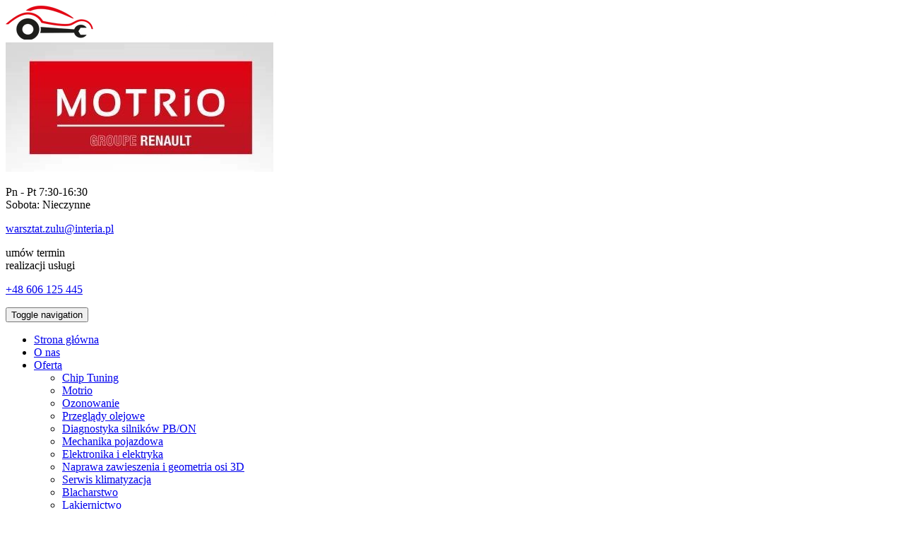

--- FILE ---
content_type: text/html; charset=utf-8
request_url: https://www.zulugaraz.com.pl/oferta/serwis-citroen-wroclaw
body_size: 4880
content:
<!DOCTYPE html>
<html lang="pl-PL">
<head>
<meta http-equiv="X-UA-Compatible" content="IE=edge">
<meta name="viewport" content="width=device-width, initial-scale=1">
<meta name="SKYPE_TOOLBAR" content="SKYPE_TOOLBAR_PARSER_COMPATIBLE">
<meta name="format-detection" content="telephone=no">
<meta charset="utf-8">
	<meta name="description" content="Serwis Citroen Wrocław - ZULUGARAŻ. Profesjonalna naprawa francuskich aut. Zaufaj naszym doświadczonym mechanikom.">
	<title>Serwis Citroen Wrocław - naprawa francuskich samochodów - ZULUGARAŻ</title>
	<link href="/images/design/favicon.ico" rel="icon" type="image/vnd.microsoft.icon">
	
	<style>.block140 .breadcrumbs .divider {}.block140 .breadcrumbs .active {}.block140 .pathwayicon, .block140 .breadcrumbs span:not(:first-of-type) { position: relative; }.block140 .pathwayicon span { position: absolute; visibility: hidden; }
.block140 .breadcrumbs .divider {}.block140 .breadcrumbs .active {}
</style>
	
	
	
	
	
	
	
	
	<link rel="preload stylesheet" as="style" href="/cache/85acefd5e32adbb74390e6526d148188.css" fetchpriority="high">
	<link rel="preload stylesheet" as="style" media="screen and (min-width: 768px)" href="/cache/desktop.css" fetchpriority="low">
	<link href="https://www.zulugaraz.com.pl/oferta/serwis-citroen-wroclaw" rel="canonical">



</head>
      <body class="body-xl page light  lang-pl" data-itemid="951">

        <div id="wrapper">
            <div id="container">
                <header>
                                                <div class="center" data-center="1">
                    </div>
			        <div class="block133 ">

			
            <div class="col-xs-12">

								                <div class="inner row">
																								                    <div class="center" data-center="1">
												<div class="section133" data-position="sekcjahead" data-sid="133" data-parent="1">
<div class="clearfix"></div>
			        <div class="block94 ">

			
            <div class="col-xs-12 col-sm-12 col-md-3">

								                <div class="inner text-left-xl text-left-lg text-left-md text-center-sm text-center-xs">
																										
<a href="https://www.zulugaraz.com.pl/" class="logo">
    <img src="/images/design/logo.webp" alt="Zulugaraż Paweł Szympel">
</a>																		                    </div>
																				                    <div class="clearfix"></div>
                </div>
			                        </div>
			
			        <div class="block149 ">

			
            <div class="col-xs-6 col-sm-4 col-md-1 col-lg-2 col-xs-offset-3 col-sm-offset-4 col-md-offset-0">

								                <div class="inner text-left-xl text-left-lg text-left-md text-center-sm text-center-xs">
																										
<a href="https://www.zulugaraz.com.pl/" class="logo">
    <img src="/images/design/motrio-logo.webp" alt="Motrio logo">
</a>																		                    </div>
																				                    <div class="clearfix"></div>
                </div>
			                        </div>
			
			        <div class="block95 ">

			
            <div class="col-md-8 col-lg-7">

								                <div class="inner">
																										<div class="section95" data-position="gora" data-sid="95" data-parent="1">
<div class="clearfix"></div>
			        <div class="block99 ">

			
            <div class="col-xs-12">

								                <div class="inner row">
																										
	<div class="row"><div class="col-md-12"><p>Pn - Pt 7:30-16:30<br>Sobota: Nieczynne</p></div></div>
																		                    </div>
																				                    <div class="clearfix"></div>
                </div>
			                        </div>
			
			        <div class="block98 ">

			
            <div class="col-xs-12">

								                <div class="inner row">
																										
	<div class="row"><div class="col-md-12"><p><joomla-hidden-mail is-link="1" is-email="1" first="d2Fyc3p0YXQuenVsdQ==" last="aW50ZXJpYS5wbA==" text="d2Fyc3p0YXQuenVsdUBpbnRlcmlhLnBs" base="">Ten adres pocztowy jest chroniony przed spamowaniem. Aby go zobaczyć, konieczne jest włączenie w przeglądarce obsługi JavaScript.</joomla-hidden-mail></p></div></div>
																		                    </div>
																				                    <div class="clearfix"></div>
                </div>
			                        </div>
			
			        <div class="block97 ">

			
            <div class="col-xs-12">

								                <div class="inner row">
																										
	<div class="row"><div class="col-md-12">
<p>umów termin<br>realizacji usługi</p>
<p><a href="tel:+48606125445">+48 606 125 445</a></p>
</div></div>
																		                    </div>
																				                    <div class="clearfix"></div>
                </div>
			                        </div>
			<div class="clearfix"></div>
</div>																		                    </div>
																				                    <div class="clearfix"></div>
                </div>
			                        </div>
			<div class="clearfix"></div>
</div>						<div class="clearfix"></div>
</div>												                    </div>
																				                    <div class="clearfix"></div>
                </div>
			                        </div>
			<div class="clearfix"></div>
<div class="center"></div>
			        <div class="block115 ">

			
            <div class="col-xs-12">

								                <div class="inner">
																								                    <div class="center" data-center="1">
												<div class="section115" data-position="menugora" data-sid="115" data-parent="1">
<div class="clearfix"></div>
			        <div class="block100 ">

			
            <div class="col-xs-12">

								                <div class="inner">
																										          <nav class="navbar navbar-default navbar-custom">
              <div class="navbar-header">
                                  <button type="button" class="navbar-toggle collapsed" data-toggle="collapse" data-target="#navbar-collapse-100" aria-expanded="false"><span class="sr-only">Toggle navigation</span> <span class="icon-bar"></span> <span class="icon-bar"></span> <span class="icon-bar"></span></button>
              </div>
              <div class="collapse navbar-collapse" id="navbar-collapse-100">
                <ul class="nav navbar-nav menu">
<li class="item-101">
<a href="/">Strona główna</a>
</li>
<li class="item-504">
<a href="/o-nas">O nas</a>
</li>
<li class="item-464 active dropdown parent">
<a href="/oferta/przeglady-olejowe">Oferta</a><a class=" dropdown-toggle" href="#" data-toggle="dropdown" role="button" aria-haspopup="true" aria-expanded="false"> <span class="caret"></span></a><ul class="dropdown-menu">
<li class="item-890">
<a href="/oferta/chip-tuning">Chip Tuning</a>
</li>
<li class="item-720">
<a href="/oferta/motrio">Motrio</a>
</li>
<li class="item-611">
<a href="/oferta/ozonowanie">Ozonowanie</a>
</li>
<li class="item-469">
<a href="/oferta/przeglady-olejowe">Przeglądy olejowe</a>
</li>
<li class="item-466">
<a href="/oferta/diagnostyka-silnikow-pbon">Diagnostyka silników PB/ON</a>
</li>
<li class="item-470">
<a href="/oferta/mechanika-pojazdowa">Mechanika pojazdowa</a>
</li>
<li class="item-467">
<a href="/oferta/elektronika-i-elektryka">Elektronika i elektryka</a>
</li>
<li class="item-465">
<a href="/oferta/naprawa-zawieszenia-i-geometria-osi-3d">Naprawa zawieszenia i geometria osi 3D</a>
</li>
<li class="item-343">
<a href="/oferta/serwis-klimatyzacja">Serwis klimatyzacja</a>
</li>
<li class="item-468">
<a href="/oferta/blacharstwo">Blacharstwo</a>
</li>
<li class="item-924">
<a href="/oferta/lakiernictwo">Lakiernictwo</a>
</li>
<li class="item-951 current active">
<a href="/oferta/serwis-citroen-wroclaw">Serwis Citroen Wrocław</a>
</li>
<li class="item-950">
<a href="/oferta/serwis-peugeot-wroclaw">Serwis Peugeot Wrocław</a>
</li>
<li class="item-949">
<a href="/oferta/serwis-renault-wroclaw">Serwis Renault Wrocław</a>
</li>
<li class="item-948">
<a href="/oferta/serwis-dacia-wroclaw">Serwis Dacia Wrocław</a>
</li>
</ul>
</li>
<li class="item-349">
<a href="/galeria">Galeria</a>
</li>
<li class="item-350">
<a href="/kontakt">Kontakt</a>
</li>
</ul>
</div>
</nav>
																		                    </div>
																				                    <div class="clearfix"></div>
                </div>
			                        </div>
			<div class="clearfix"></div>
</div>						<div class="clearfix"></div>
</div>												                    </div>
																				                    <div class="clearfix"></div>
                </div>
			                        </div>
			<div class="clearfix"></div>
<div class="center">
			        <div class="block140 ">

			
            <div class="col-xs-12">

								                <div class="inner">
																										
<div class="breadcrumbs " itemscope itemtype="https://schema.org/BreadcrumbList">
    
    <span itemprop="itemListElement" itemscope itemtype="https://schema.org/ListItem"><a itemprop="item" href="/" class="pathwayicon">Strona główna<span itemprop="name">Strona główna</span></a><meta itemprop="position" content="1"></span><span class="divider"> > </span><span itemprop="itemListElement" itemscope itemtype="https://schema.org/ListItem"><a itemprop="item" href="/oferta/przeglady-olejowe" class="pathway"><span itemprop="name">Oferta</span></a><meta itemprop="position" content="2"></span><span class="divider"> > </span><span itemprop="itemListElement" itemscope itemtype="https://schema.org/ListItem"><span itemprop="name">Serwis Citroen Wrocław</span><meta itemprop="position" content="3"></span>
</div>
																		                    </div>
																				                    <div class="clearfix"></div>
                </div>
			                        </div>
			
                    <div class="clearfix"></div>
                </div>
                                </header>
                <div id="main"> 
                    <div class="center">                    <div id="system-message-container">
	</div>


                                          <div id="content" class="col-xs-12">
                                                  <article class="item-page" data-content="1">
	
		
				<h1>
							Serwis Citroen Wrocław - ZuluGaraż					</h1>
											
	
	
		
				
				<div class="row"><div class="col-md-12">
<h2>Pełen zakres usług dla samochodów marki Citroen</h2>
<p>ZuluGaraż to&nbsp;renomowany serwis samochodowy zlokalizowany we Wrocławiu, specjalizujący&nbsp;się w&nbsp;obsłudze pojazdów marki Citroen. Nasz&nbsp;warsztat samochodowy oferuje kompleksowe usługi serwisowe i&nbsp;naprawcze, aby zapewnić naszym klientom najwyższą jakość obsługi i&nbsp;pełne zadowolenie.</p>
<p>&nbsp;</p>
<h2>Najlepszy serwis samochodowy we Wrocławiu dla klientów Citroen</h2>
<p>Jako specjaliści od&nbsp;samochodów marki Citroen, wiemy, jak ważne jest posiadanie profesjonalnego warsztatu samochodowego, który zna&nbsp;się na&nbsp;tych pojazdach. Nasz&nbsp;zespół doświadczonych mechaników jest w&nbsp;pełni wyposażony w&nbsp;najnowocześniejsze narzędzia i&nbsp;posiada niezbędną wiedzę techniczną, aby skutecznie diagnozować i&nbsp;naprawiać dowolną usterkę czy&nbsp;problem techniczny, które mogą&nbsp;się pojawić w&nbsp;samochodach Citroen.</p>
<p>&nbsp;</p>
<h2>Bezpieczeństwo i&nbsp;jakość usług dla Twojego Citroena</h2>
<p>Nasi mechanicy regularnie uczestniczą w&nbsp;szkoleniach i&nbsp;kursach, aby utrzymać swoją wiedzę na&nbsp;najwyższym poziomie i&nbsp;być zawsze na&nbsp;bieżąco z&nbsp;najnowszymi technologiami i&nbsp;rozwiązaniami stosowanymi w&nbsp;samochodach francuskiej marki Citroen. Wykorzystujemy oryginalne części zamiennikowe, które są zgodne z&nbsp;normami i&nbsp;specyfikacjami producenta, aby zapewnić bezpieczeństwo, niezawodność i&nbsp;długotrwałą funkcjonalność Twojego samochodu.</p>
<p>&nbsp;</p>
<h2>Usługi serwisowe dostosowane do&nbsp;Twoich potrzeb</h2>
<p>Oferujemy szeroki zakres usług serwisowych dla samochodów marki Citroen, obejmujący między innymi:</p>
<ul>
<li>Przeglądy okresowe i&nbsp;diagnostykę samochodową</li>
<li>Wymianę sprzęgieł, hamulców, rozrządu i&nbsp;innych części eksploatacyjnych</li>
<li>Regenerację układów klimatyzacji</li>
<li>Naprawy mechaniczne i&nbsp;elektryczne</li>
<li>Wymianę filtrów i&nbsp;oleju</li>
<li>Przygotowanie samochodu do&nbsp;przeglądów technicznych</li>
<li>Diagnostykę komputerową i&nbsp;kodowanie sterowników</li>
<li>Wyposażanie samochodów w&nbsp;nowoczesne technologie</li>
</ul>
<p>&nbsp;</p>
<h2>Profesjonalna obsługa i&nbsp;konkurencyjne ceny</h2>
<p>ZuluGaraż jako serwis samochodowy Citroen w&nbsp;Wrocławiu dba o&nbsp;satysfakcję swoich klientów. Dlatego oferujemy szybką i&nbsp;skuteczną obsługę, gotowość do&nbsp;udzielenia fachowych porad i&nbsp;jasną komunikację dotyczącą napraw i&nbsp;kosztów. Nasze ceny są konkurencyjne w&nbsp;porównaniu do&nbsp;innych serwisów samochodowych i&nbsp;zawsze dostosowane do&nbsp;pracy, którą wykonujemy.</p>
<p>&nbsp;</p>
<h2>Zaufane miejsce dla Twojego Citroena we Wrocławiu</h2>
<p>Jeśli szukasz warsztatu samochodowego, który specjalizuje&nbsp;się w&nbsp;obsłudze pojazdów marki Citroen we Wrocławiu, to&nbsp;ZuluGaraż jest właściwym miejscem dla Ciebie. Zaufaj naszemu doświadczeniu i&nbsp;wiedzy technicznej, aby zapewnić, że Twój&nbsp;samochód będzie w&nbsp;najlepszym stanie technicznym i&nbsp;gotowy na&nbsp;wszelkie drogowe wyzwania. Skontaktuj&nbsp;się z&nbsp;nami już dziś i&nbsp;umów&nbsp;się na&nbsp;wizytę w&nbsp;ZuluGarażu - najlepszym serwisie samochodowym Citroen we Wrocławiu.</p>
<p>&nbsp;</p>
</div></div> 
	
						</article>
                          <div class="clearfix"></div>
                                              </div>
                      </div>                </div>
                <footer>
                    <div class="center" data-center="1">                    </div>
			        <div class="block131  align-center fixed">

			
            <div class="col-md-1 col-lg-1">

								                <div class="inner text-center">
																										
	<div class="row"><div class="col-md-12 glyphicon glyphicon-chevron-up fixed-up"></div></div>
																		                    </div>
																				                    <div class="clearfix"></div>
                </div>
			                        </div>
			<div class="clearfix"></div>
<div class="center"></div>
			        <div class="block153 ">

			
            <div class="col-xs-12">

								                <div class="inner">
																										
<div id="socialicons153" class="social-icons-container">
	<ul class="social-icons">
		<li><a class="csocial-link" href="https://www.facebook.com/Zulugara%C5%BC-887198461296823/" target="_blank" rel="nofollow"><img src="https://www.zulugaraz.com.pl/media/mod_socialicons/img/icon-facebook.svg" alt="facebook"></a></li>	</ul>
</div>
																		                    </div>
																				                    <div class="clearfix"></div>
                </div>
			                        </div>
			<div class="clearfix"></div>
<div class="center"></div>
			        <div class="block182 ">

			
            <div class="col-xs-12">

								                <div class="inner">
																										<div class="box182">
<div class="clearfix"></div>
<div class="text"><div class="wrapper"><div class="row"><div class="col-md-12 has-success">
<p style="text-align: center;"><a class="animated bounceIn btn btn-default" href="https://youtu.be/zcFwxLLLcjU" target="_blank" rel="nofollow noopener">Obejrzyj nasz&nbsp;film na&nbsp;Youtube</a></p>
<p style="text-align: center;">&nbsp;</p>
</div></div></div></div>
</div>
																		                    </div>
																				                    <div class="clearfix"></div>
                </div>
			                        </div>
			<div class="clearfix"></div>
<div class="center"></div>
			        <div class="block111  align-center">

			
            <div class="col-xs-12">

								                <div class="inner row">
																								                    <div class="center">
												<div class="navbar-custom">
<ul class="nav nav-pills menu">
<li class="item-101">
<a href="/">Strona główna</a>
</li>
<li class="item-504">
<a href="/o-nas">O nas</a>
</li>
<li class="item-464 parent">
<a href="/oferta/przeglady-olejowe">Oferta</a>
</li>
<li class="item-349">
<a href="/galeria">Galeria</a>
</li>
<li class="item-350">
<a href="/kontakt">Kontakt</a>
</li>
</ul>
</div>
						<div class="clearfix"></div>
</div>												                    </div>
																				                    <div class="clearfix"></div>
                </div>
			                        </div>
			<div class="clearfix"></div>
<div class="center"></div>
			        <div class="block112 ">

			
            <div class="col-xs-12">

								                <div class="inner">
																								                    <div class="center" data-center="1">
												<div class="section112" data-position="stopa" data-sid="112" data-parent="1">
<div class="clearfix"></div>
			        <div class="block114 ">

			
            <div class="col-xs-12">

								                <div class="inner text-center">
																										
	<div class="row" disabled><div class="col-md-12" disabled>
<p style="text-align: center;"><a href="/polityka-prywatnosci" target="_blank" rel="noopener noreferrer">Polityka prywatności</a><br><a href="/polityka-cookies" target="_blank" rel="noopener noreferrer">Polityka Cookies</a></p>
<p style="text-align: center;">©2023 Projekt i realizacja&nbsp;<a href="https://www.wenet.pl/" target="_blank" rel="nofollow noopener noreferrer">WeNet</a></p>
</div></div>
																		                    </div>
																				                    <div class="clearfix"></div>
                </div>
			                        </div>
			<div class="clearfix"></div>
</div>						<div class="clearfix"></div>
</div>												                    </div>
																				                    <div class="clearfix"></div>
                </div>
			                        </div>
			<div class="clearfix"></div>
<div class="center">
                    <div class="clearfix"></div>
</div>                </footer>
            </div>
        </div>
        <script src="/media/vendor/jquery/js/jquery.min.js?3.7.1"></script><script src="/media/legacy/js/jquery-noconflict.min.js?504da4"></script><script src="https://www.zulugaraz.com.pl/cache/85acefd5e32adbb74390e6526d148188.js"></script><script type="application/json" class="joomla-script-options new">{"joomla.jtext":{"RLTA_BUTTON_SCROLL_LEFT":"Scroll buttons to the left","RLTA_BUTTON_SCROLL_RIGHT":"Scroll buttons to the right"},"system.paths":{"root":"","rootFull":"https:\/\/www.zulugaraz.com.pl\/","base":"","baseFull":"https:\/\/www.zulugaraz.com.pl\/"},"csrf.token":"87d76757b46c75ebd53ca18d0e43a367"}</script><script src="/media/system/js/core.min.js?a3d8f8"></script><script src="/media/vendor/webcomponentsjs/js/webcomponents-bundle.min.js?2.8.0" nomodule defer></script><script src="/media/system/js/joomla-hidden-mail.min.js?80d9c7" type="module"></script><script>rltaSettings = {"switchToAccordions":true,"switchBreakPoint":576,"buttonScrollSpeed":5,"addHashToUrls":true,"rememberActive":false,"wrapButtons":false}</script><script type="application/ld+json">{"@context":"https://schema.org","@graph":[{"@type":"Organization","@id":"https://www.zulugaraz.com.pl/#/schema/Organization/base","name":"Zulugaraż Paweł Szympel","url":"https://www.zulugaraz.com.pl/"},{"@type":"WebSite","@id":"https://www.zulugaraz.com.pl/#/schema/WebSite/base","url":"https://www.zulugaraz.com.pl/","name":"Zulugaraż Paweł Szympel","publisher":{"@id":"https://www.zulugaraz.com.pl/#/schema/Organization/base"}},{"@type":"WebPage","@id":"https://www.zulugaraz.com.pl/#/schema/WebPage/base","url":"https://www.zulugaraz.com.pl/oferta/serwis-citroen-wroclaw","name":"Serwis Citroen Wrocław - naprawa francuskich samochodów - ZULUGARAŻ","description":"Serwis Citroen Wrocław - ZULUGARAŻ. Profesjonalna naprawa francuskich aut. Zaufaj naszym doświadczonym mechanikom.","isPartOf":{"@id":"https://www.zulugaraz.com.pl/#/schema/WebSite/base"},"about":{"@id":"https://www.zulugaraz.com.pl/#/schema/Organization/base"},"inLanguage":"pl-PL"},{"@type":"Article","@id":"https://www.zulugaraz.com.pl/#/schema/com_content/article/32","name":"Serwis Citroen Wrocław - ZuluGaraż","headline":"Serwis Citroen Wrocław - ZuluGaraż","inLanguage":"pl-PL","isPartOf":{"@id":"https://www.zulugaraz.com.pl/#/schema/WebPage/base"}}]}</script>
</body>
</html>